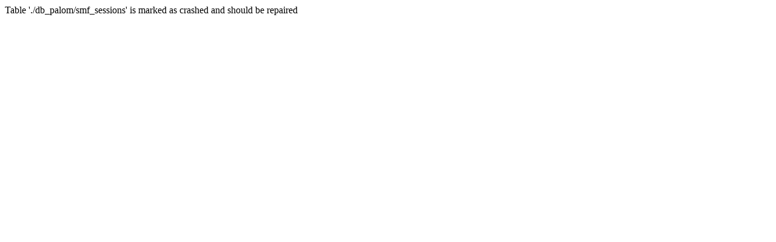

--- FILE ---
content_type: text/html
request_url: http://palomniki.su/forum/prev_next,next/topic-708.0.htm
body_size: 109
content:
Table './db_palom/smf_sessions' is marked as crashed and should be repaired